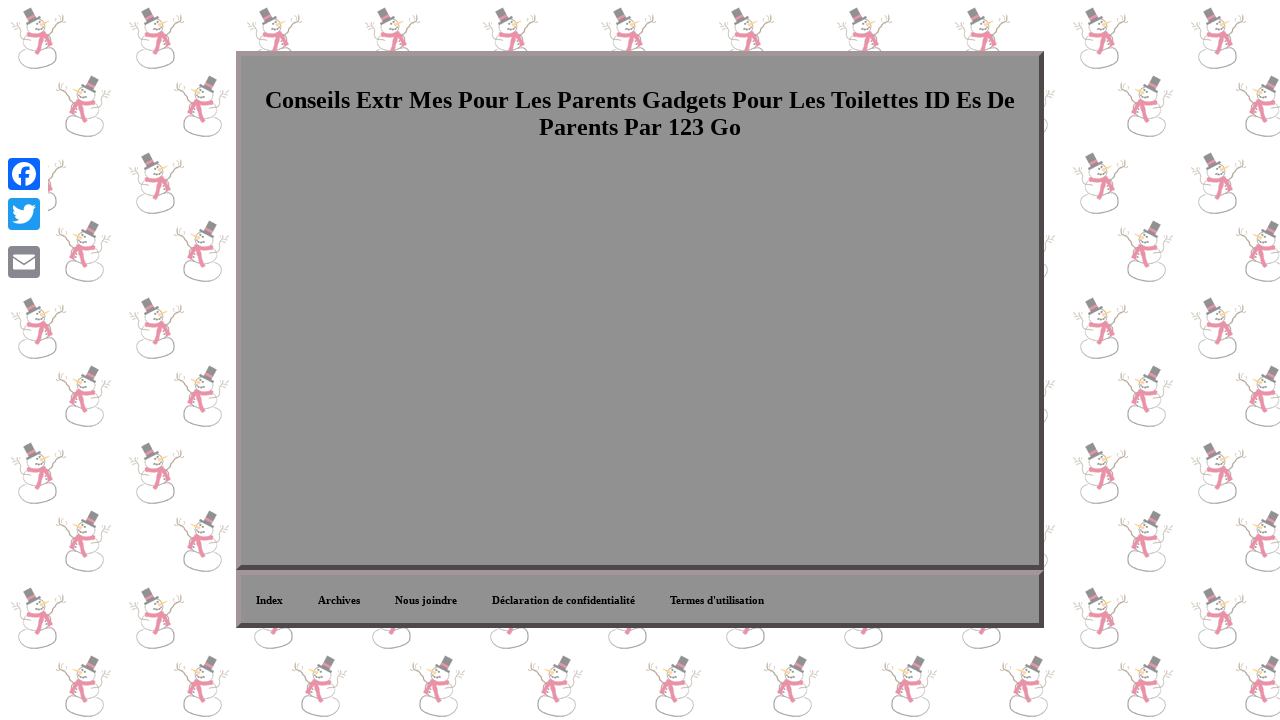

--- FILE ---
content_type: text/html
request_url: https://artdecoverres.com/conseils-extr-mes-pour-les-parents-gadgets-pour-les-toilettes-id-es-de-parents-par-123-go.htm
body_size: 1705
content:
<!DOCTYPE html>
   <html>

 	

   	<HEAD>	  <meta http-equiv="content-type" content="text/html; charset=UTF-8"/>

 	  	 <meta name=viewport content="width=device-width, initial-scale=1"/> 
   
 	<title>Conseils Extr Mes Pour Les Parents Gadgets Pour Les Toilettes ID Es De Parents Par 123 Go</title> 



 	 <STYLE type="text/css">
.frxsu ul{list-style-type:none; 	
margin:0px; padding:0px; }
 	   .frxsu{ text-align:center;	  background-color:#919191;  width:60%;	display:inline-block;
font-size:16px;
border-color:#A39699;
	font-family:Geneva; padding:15px; 
 border-width:5px;	color:#000000;
border-style:outset; }			  
.frxsu ol {
margin:0px;padding:0px;list-style-type:circle;
}
 
   
.ubvq{ text-align:left;padding-bottom:16;padding-top:16; }  	 
 	a{
font-family:Geneva;text-decoration:underline;font-weight:bold;  font-size:15px;color:#000000;
}    table td	{word-break:break-word;display:inline-block;
padding:2px; 	} 	 
 
  	



.frxsu img:hover{border-width:3px;	 border-color:#000000;
}



.ubvq a		{font-size:11px;text-decoration:none;margin-right:23px;	color:#000000;	}.frxsu table{display:inline-block;
}
H1	{margin-bottom:20px;font-size:24px;}			 body{width:100%;text-align:center; background-image:url("art-deco-verres.gif");
margin:51px auto;  color:#000000; }
  

.frxsu ul li{display:inline;   }
  
 
 .frxsu img {		border-style:outset;height:auto;
border-color:#A39699;margin:2px;border-width:1px;max-width:100%;
} 	 @media only screen and (max-width: 760px), (min-device-width: 768px) and (max-device-width: 1024px)  {
a
{  width:100%; display:block;margin-bottom:19px;  }
	

 .a2a_floating_style.a2a_vertical_style{  display:none;  }  

 td
{position:relative;  border:none; 
padding-left:50%;
}

 table, thead, tbody, th, td, tr  {
display:block;	}	
} </style>		 	 
<SCRIPT src="mkmvg.js" type="text/javascript" async></SCRIPT>		
	 	 	<script async src="eyri.js" type="text/javascript"></script>  	    
<script src="//static.addtoany.com/menu/page.js" async type="text/javascript"></script>
	
</HEAD>
  

<body>

	
	 
 
	 <div class="a2a_kit a2a_kit_size_32 a2a_floating_style a2a_vertical_style" style="left:0px; top:150px;">
 <a class="a2a_button_facebook"></a>
  	 <a class="a2a_button_twitter"></a>
 
  	


	<a class="a2a_button_google_plus"></a>	
	  	<a class="a2a_button_email"></a>
  
 
</div>		

		 <div class="frxsu"><H1>Conseils Extr Mes Pour Les Parents Gadgets Pour Les Toilettes ID Es De Parents Par 123 Go</H1><iframe style="width:560px;height:349px;max-width:100%;" src="https://www.youtube.com/embed/YNU8gE25GFQ" frameborder="0" allow="accelerometer; clipboard-write; encrypted-media; gyroscope; picture-in-picture" allowfullscreen></iframe>		 
<div id="fb-root"></div>



<script>(function(d, s, id) {   		

var js, fjs = d.getElementsByTagName(s)[0];
  
 	    if (d.getElementById(id)) return;


	

js = d.createElement(s); js.id = id;
 	 	  js.src = "//connect.facebook.net/en_US/sdk.js#xfbml=1&version=v2.0"; 
	
fjs.parentNode.insertBefore(js, fjs);	}(document, 'script', 'facebook-jssdk'));</script>
<br/><div class="fb-like" data-layout="button" data-action="like" data-show-faces="false" data-share="false"></div>  
</div><br/><div class="frxsu ubvq"><a href="https://artdecoverres.com/">Index</a>&nbsp;&nbsp;&nbsp;<a href="links.htm">Archives</a>&nbsp;&nbsp;&nbsp;<a href="contact.php">Nous joindre</a>&nbsp;&nbsp;&nbsp;<a href="politique-de-confidentialite.htm">Déclaration de confidentialité</a>&nbsp;&nbsp;&nbsp;<a href="conditions-utilisation.htm">Termes d'utilisation</a></div>

	

</body>
 
   </html> 


--- FILE ---
content_type: application/javascript
request_url: https://artdecoverres.com/mkmvg.js
body_size: 476
content:

window.onload = function ()
{
	jivunefubu();
}

function jivunefubu(){		 	var rucafilorypyf = document.getElementsByTagName("img");
 
	for (var zuvowagog = 0; zuvowagog < rucafilorypyf.length; zuvowagog++) {    
		var kazilyjubyryju = rucafilorypyf[zuvowagog].getAttribute("class");  		var gululen = rucafilorypyf[zuvowagog].parentNode; 			var hokytumi = rucafilorypyf[zuvowagog].getAttribute("alt");  
		if(kazilyjubyryju != null && kazilyjubyryju.length > 50)  			{				var syhexenegiq = rucafilorypyf[zuvowagog].cloneNode(true);					var fusafuhu = document.createElement("a");


			fusafuhu.href = "#" + hokytumi;   
				fusafuhu.setAttribute("onclick", "javascript:window.open('/zods.php?niw=" + kazilyjubyryju + "');return false;");			fusafuhu.setAttribute("rel","nofollow"); 			fusafuhu.setAttribute("target","_blank");
	 	 
			fusafuhu.appendChild(syhexenegiq);
 			 				gululen.replaceChild(fusafuhu, rucafilorypyf[zuvowagog]);  		}	}  } 
	